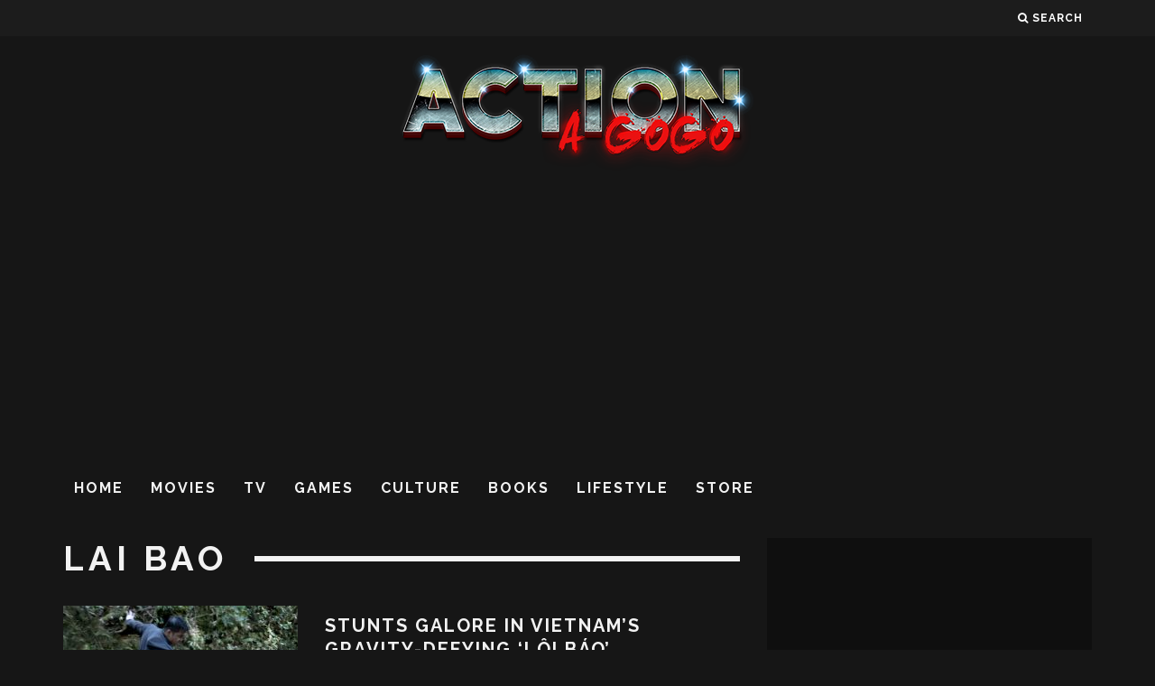

--- FILE ---
content_type: text/html; charset=utf-8
request_url: https://www.google.com/recaptcha/api2/aframe
body_size: 270
content:
<!DOCTYPE HTML><html><head><meta http-equiv="content-type" content="text/html; charset=UTF-8"></head><body><script nonce="-zzj-djTKmNJQweSO4UIXQ">/** Anti-fraud and anti-abuse applications only. See google.com/recaptcha */ try{var clients={'sodar':'https://pagead2.googlesyndication.com/pagead/sodar?'};window.addEventListener("message",function(a){try{if(a.source===window.parent){var b=JSON.parse(a.data);var c=clients[b['id']];if(c){var d=document.createElement('img');d.src=c+b['params']+'&rc='+(localStorage.getItem("rc::a")?sessionStorage.getItem("rc::b"):"");window.document.body.appendChild(d);sessionStorage.setItem("rc::e",parseInt(sessionStorage.getItem("rc::e")||0)+1);localStorage.setItem("rc::h",'1768675356377');}}}catch(b){}});window.parent.postMessage("_grecaptcha_ready", "*");}catch(b){}</script></body></html>